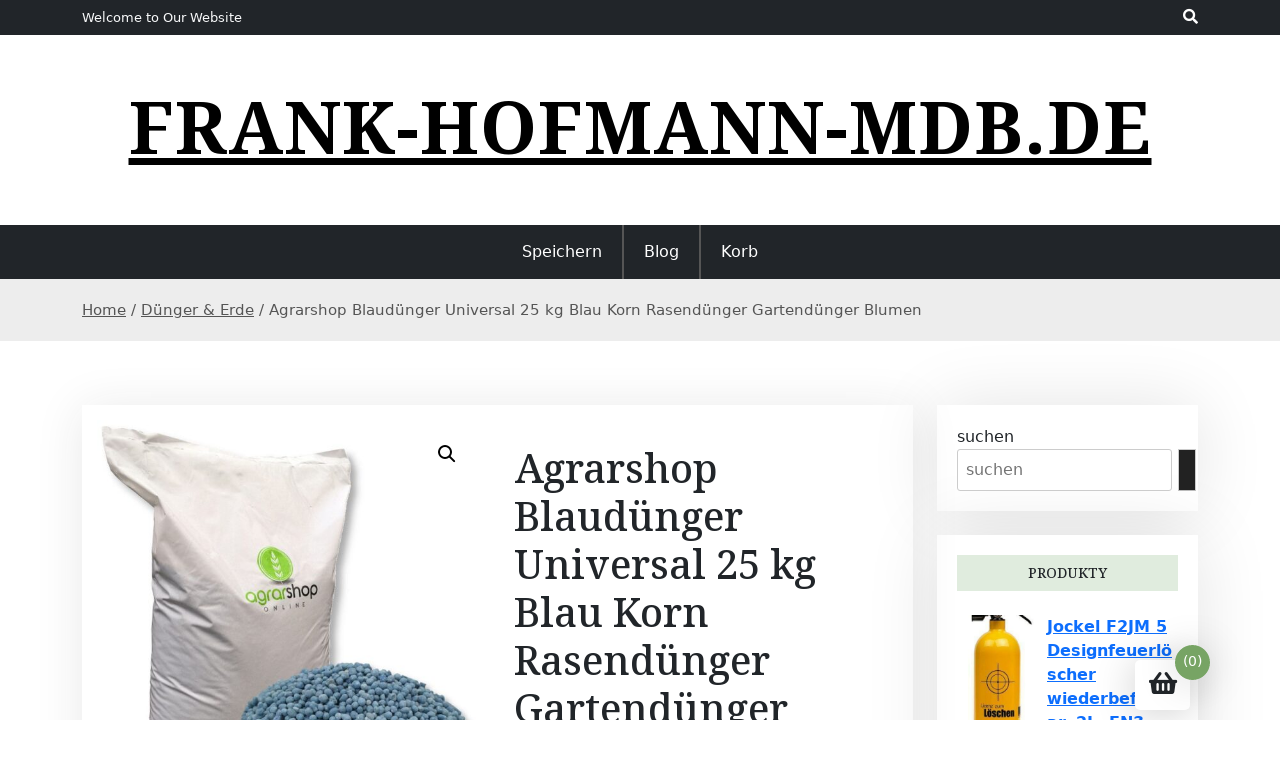

--- FILE ---
content_type: text/html; charset=UTF-8
request_url: https://frank-hofmann-mdb.de/produkt/agrarshop-blaudunger-universal-25-kg-blau-korn-rasendunger-gartendunger-blumen/
body_size: 15650
content:
<!doctype html>
<html lang="de">
<head>
	<meta charset="UTF-8">
	<meta name="viewport" content="width=device-width, initial-scale=1">
	<link rel="profile" href="https://gmpg.org/xfn/11">

	<title>Agrarshop Blaudünger Universal 25 kg Blau Korn Rasendünger Gartendünger Blumen &#8211; frank-hofmann-mdb.de</title>
<meta name='robots' content='max-image-preview:large' />
<link rel='dns-prefetch' href='//fonts.googleapis.com' />
<link rel="alternate" type="application/rss+xml" title="frank-hofmann-mdb.de &raquo; Feed" href="https://frank-hofmann-mdb.de/feed/" />
<link rel="alternate" type="application/rss+xml" title="frank-hofmann-mdb.de &raquo; Kommentar-Feed" href="https://frank-hofmann-mdb.de/comments/feed/" />
<link rel="alternate" title="oEmbed (JSON)" type="application/json+oembed" href="https://frank-hofmann-mdb.de/wp-json/oembed/1.0/embed?url=https%3A%2F%2Ffrank-hofmann-mdb.de%2Fprodukt%2Fagrarshop-blaudunger-universal-25-kg-blau-korn-rasendunger-gartendunger-blumen%2F" />
<link rel="alternate" title="oEmbed (XML)" type="text/xml+oembed" href="https://frank-hofmann-mdb.de/wp-json/oembed/1.0/embed?url=https%3A%2F%2Ffrank-hofmann-mdb.de%2Fprodukt%2Fagrarshop-blaudunger-universal-25-kg-blau-korn-rasendunger-gartendunger-blumen%2F&#038;format=xml" />
<style id='wp-img-auto-sizes-contain-inline-css'>
img:is([sizes=auto i],[sizes^="auto," i]){contain-intrinsic-size:3000px 1500px}
/*# sourceURL=wp-img-auto-sizes-contain-inline-css */
</style>
<style id='wp-emoji-styles-inline-css'>

	img.wp-smiley, img.emoji {
		display: inline !important;
		border: none !important;
		box-shadow: none !important;
		height: 1em !important;
		width: 1em !important;
		margin: 0 0.07em !important;
		vertical-align: -0.1em !important;
		background: none !important;
		padding: 0 !important;
	}
/*# sourceURL=wp-emoji-styles-inline-css */
</style>
<style id='wp-block-library-inline-css'>
:root{--wp-block-synced-color:#7a00df;--wp-block-synced-color--rgb:122,0,223;--wp-bound-block-color:var(--wp-block-synced-color);--wp-editor-canvas-background:#ddd;--wp-admin-theme-color:#007cba;--wp-admin-theme-color--rgb:0,124,186;--wp-admin-theme-color-darker-10:#006ba1;--wp-admin-theme-color-darker-10--rgb:0,107,160.5;--wp-admin-theme-color-darker-20:#005a87;--wp-admin-theme-color-darker-20--rgb:0,90,135;--wp-admin-border-width-focus:2px}@media (min-resolution:192dpi){:root{--wp-admin-border-width-focus:1.5px}}.wp-element-button{cursor:pointer}:root .has-very-light-gray-background-color{background-color:#eee}:root .has-very-dark-gray-background-color{background-color:#313131}:root .has-very-light-gray-color{color:#eee}:root .has-very-dark-gray-color{color:#313131}:root .has-vivid-green-cyan-to-vivid-cyan-blue-gradient-background{background:linear-gradient(135deg,#00d084,#0693e3)}:root .has-purple-crush-gradient-background{background:linear-gradient(135deg,#34e2e4,#4721fb 50%,#ab1dfe)}:root .has-hazy-dawn-gradient-background{background:linear-gradient(135deg,#faaca8,#dad0ec)}:root .has-subdued-olive-gradient-background{background:linear-gradient(135deg,#fafae1,#67a671)}:root .has-atomic-cream-gradient-background{background:linear-gradient(135deg,#fdd79a,#004a59)}:root .has-nightshade-gradient-background{background:linear-gradient(135deg,#330968,#31cdcf)}:root .has-midnight-gradient-background{background:linear-gradient(135deg,#020381,#2874fc)}:root{--wp--preset--font-size--normal:16px;--wp--preset--font-size--huge:42px}.has-regular-font-size{font-size:1em}.has-larger-font-size{font-size:2.625em}.has-normal-font-size{font-size:var(--wp--preset--font-size--normal)}.has-huge-font-size{font-size:var(--wp--preset--font-size--huge)}.has-text-align-center{text-align:center}.has-text-align-left{text-align:left}.has-text-align-right{text-align:right}.has-fit-text{white-space:nowrap!important}#end-resizable-editor-section{display:none}.aligncenter{clear:both}.items-justified-left{justify-content:flex-start}.items-justified-center{justify-content:center}.items-justified-right{justify-content:flex-end}.items-justified-space-between{justify-content:space-between}.screen-reader-text{border:0;clip-path:inset(50%);height:1px;margin:-1px;overflow:hidden;padding:0;position:absolute;width:1px;word-wrap:normal!important}.screen-reader-text:focus{background-color:#ddd;clip-path:none;color:#444;display:block;font-size:1em;height:auto;left:5px;line-height:normal;padding:15px 23px 14px;text-decoration:none;top:5px;width:auto;z-index:100000}html :where(.has-border-color){border-style:solid}html :where([style*=border-top-color]){border-top-style:solid}html :where([style*=border-right-color]){border-right-style:solid}html :where([style*=border-bottom-color]){border-bottom-style:solid}html :where([style*=border-left-color]){border-left-style:solid}html :where([style*=border-width]){border-style:solid}html :where([style*=border-top-width]){border-top-style:solid}html :where([style*=border-right-width]){border-right-style:solid}html :where([style*=border-bottom-width]){border-bottom-style:solid}html :where([style*=border-left-width]){border-left-style:solid}html :where(img[class*=wp-image-]){height:auto;max-width:100%}:where(figure){margin:0 0 1em}html :where(.is-position-sticky){--wp-admin--admin-bar--position-offset:var(--wp-admin--admin-bar--height,0px)}@media screen and (max-width:600px){html :where(.is-position-sticky){--wp-admin--admin-bar--position-offset:0px}}

/*# sourceURL=wp-block-library-inline-css */
</style><style id='wp-block-latest-posts-inline-css'>
.wp-block-latest-posts{box-sizing:border-box}.wp-block-latest-posts.alignleft{margin-right:2em}.wp-block-latest-posts.alignright{margin-left:2em}.wp-block-latest-posts.wp-block-latest-posts__list{list-style:none}.wp-block-latest-posts.wp-block-latest-posts__list li{clear:both;overflow-wrap:break-word}.wp-block-latest-posts.is-grid{display:flex;flex-wrap:wrap}.wp-block-latest-posts.is-grid li{margin:0 1.25em 1.25em 0;width:100%}@media (min-width:600px){.wp-block-latest-posts.columns-2 li{width:calc(50% - .625em)}.wp-block-latest-posts.columns-2 li:nth-child(2n){margin-right:0}.wp-block-latest-posts.columns-3 li{width:calc(33.33333% - .83333em)}.wp-block-latest-posts.columns-3 li:nth-child(3n){margin-right:0}.wp-block-latest-posts.columns-4 li{width:calc(25% - .9375em)}.wp-block-latest-posts.columns-4 li:nth-child(4n){margin-right:0}.wp-block-latest-posts.columns-5 li{width:calc(20% - 1em)}.wp-block-latest-posts.columns-5 li:nth-child(5n){margin-right:0}.wp-block-latest-posts.columns-6 li{width:calc(16.66667% - 1.04167em)}.wp-block-latest-posts.columns-6 li:nth-child(6n){margin-right:0}}:root :where(.wp-block-latest-posts.is-grid){padding:0}:root :where(.wp-block-latest-posts.wp-block-latest-posts__list){padding-left:0}.wp-block-latest-posts__post-author,.wp-block-latest-posts__post-date{display:block;font-size:.8125em}.wp-block-latest-posts__post-excerpt,.wp-block-latest-posts__post-full-content{margin-bottom:1em;margin-top:.5em}.wp-block-latest-posts__featured-image a{display:inline-block}.wp-block-latest-posts__featured-image img{height:auto;max-width:100%;width:auto}.wp-block-latest-posts__featured-image.alignleft{float:left;margin-right:1em}.wp-block-latest-posts__featured-image.alignright{float:right;margin-left:1em}.wp-block-latest-posts__featured-image.aligncenter{margin-bottom:1em;text-align:center}
/*# sourceURL=https://frank-hofmann-mdb.de/wp-includes/blocks/latest-posts/style.min.css */
</style>
<link rel='stylesheet' id='wc-blocks-vendors-style-css' href='https://frank-hofmann-mdb.de/wp-content/plugins/woocommerce/packages/woocommerce-blocks/build/wc-blocks-vendors-style.css?ver=7.2.2' media='all' />
<link rel='stylesheet' id='wc-blocks-style-css' href='https://frank-hofmann-mdb.de/wp-content/plugins/woocommerce/packages/woocommerce-blocks/build/wc-blocks-style.css?ver=7.2.2' media='all' />
<style id='global-styles-inline-css'>
:root{--wp--preset--aspect-ratio--square: 1;--wp--preset--aspect-ratio--4-3: 4/3;--wp--preset--aspect-ratio--3-4: 3/4;--wp--preset--aspect-ratio--3-2: 3/2;--wp--preset--aspect-ratio--2-3: 2/3;--wp--preset--aspect-ratio--16-9: 16/9;--wp--preset--aspect-ratio--9-16: 9/16;--wp--preset--color--black: #000000;--wp--preset--color--cyan-bluish-gray: #abb8c3;--wp--preset--color--white: #ffffff;--wp--preset--color--pale-pink: #f78da7;--wp--preset--color--vivid-red: #cf2e2e;--wp--preset--color--luminous-vivid-orange: #ff6900;--wp--preset--color--luminous-vivid-amber: #fcb900;--wp--preset--color--light-green-cyan: #7bdcb5;--wp--preset--color--vivid-green-cyan: #00d084;--wp--preset--color--pale-cyan-blue: #8ed1fc;--wp--preset--color--vivid-cyan-blue: #0693e3;--wp--preset--color--vivid-purple: #9b51e0;--wp--preset--gradient--vivid-cyan-blue-to-vivid-purple: linear-gradient(135deg,rgb(6,147,227) 0%,rgb(155,81,224) 100%);--wp--preset--gradient--light-green-cyan-to-vivid-green-cyan: linear-gradient(135deg,rgb(122,220,180) 0%,rgb(0,208,130) 100%);--wp--preset--gradient--luminous-vivid-amber-to-luminous-vivid-orange: linear-gradient(135deg,rgb(252,185,0) 0%,rgb(255,105,0) 100%);--wp--preset--gradient--luminous-vivid-orange-to-vivid-red: linear-gradient(135deg,rgb(255,105,0) 0%,rgb(207,46,46) 100%);--wp--preset--gradient--very-light-gray-to-cyan-bluish-gray: linear-gradient(135deg,rgb(238,238,238) 0%,rgb(169,184,195) 100%);--wp--preset--gradient--cool-to-warm-spectrum: linear-gradient(135deg,rgb(74,234,220) 0%,rgb(151,120,209) 20%,rgb(207,42,186) 40%,rgb(238,44,130) 60%,rgb(251,105,98) 80%,rgb(254,248,76) 100%);--wp--preset--gradient--blush-light-purple: linear-gradient(135deg,rgb(255,206,236) 0%,rgb(152,150,240) 100%);--wp--preset--gradient--blush-bordeaux: linear-gradient(135deg,rgb(254,205,165) 0%,rgb(254,45,45) 50%,rgb(107,0,62) 100%);--wp--preset--gradient--luminous-dusk: linear-gradient(135deg,rgb(255,203,112) 0%,rgb(199,81,192) 50%,rgb(65,88,208) 100%);--wp--preset--gradient--pale-ocean: linear-gradient(135deg,rgb(255,245,203) 0%,rgb(182,227,212) 50%,rgb(51,167,181) 100%);--wp--preset--gradient--electric-grass: linear-gradient(135deg,rgb(202,248,128) 0%,rgb(113,206,126) 100%);--wp--preset--gradient--midnight: linear-gradient(135deg,rgb(2,3,129) 0%,rgb(40,116,252) 100%);--wp--preset--font-size--small: 13px;--wp--preset--font-size--medium: 20px;--wp--preset--font-size--large: 36px;--wp--preset--font-size--x-large: 42px;--wp--preset--spacing--20: 0.44rem;--wp--preset--spacing--30: 0.67rem;--wp--preset--spacing--40: 1rem;--wp--preset--spacing--50: 1.5rem;--wp--preset--spacing--60: 2.25rem;--wp--preset--spacing--70: 3.38rem;--wp--preset--spacing--80: 5.06rem;--wp--preset--shadow--natural: 6px 6px 9px rgba(0, 0, 0, 0.2);--wp--preset--shadow--deep: 12px 12px 50px rgba(0, 0, 0, 0.4);--wp--preset--shadow--sharp: 6px 6px 0px rgba(0, 0, 0, 0.2);--wp--preset--shadow--outlined: 6px 6px 0px -3px rgb(255, 255, 255), 6px 6px rgb(0, 0, 0);--wp--preset--shadow--crisp: 6px 6px 0px rgb(0, 0, 0);}:where(.is-layout-flex){gap: 0.5em;}:where(.is-layout-grid){gap: 0.5em;}body .is-layout-flex{display: flex;}.is-layout-flex{flex-wrap: wrap;align-items: center;}.is-layout-flex > :is(*, div){margin: 0;}body .is-layout-grid{display: grid;}.is-layout-grid > :is(*, div){margin: 0;}:where(.wp-block-columns.is-layout-flex){gap: 2em;}:where(.wp-block-columns.is-layout-grid){gap: 2em;}:where(.wp-block-post-template.is-layout-flex){gap: 1.25em;}:where(.wp-block-post-template.is-layout-grid){gap: 1.25em;}.has-black-color{color: var(--wp--preset--color--black) !important;}.has-cyan-bluish-gray-color{color: var(--wp--preset--color--cyan-bluish-gray) !important;}.has-white-color{color: var(--wp--preset--color--white) !important;}.has-pale-pink-color{color: var(--wp--preset--color--pale-pink) !important;}.has-vivid-red-color{color: var(--wp--preset--color--vivid-red) !important;}.has-luminous-vivid-orange-color{color: var(--wp--preset--color--luminous-vivid-orange) !important;}.has-luminous-vivid-amber-color{color: var(--wp--preset--color--luminous-vivid-amber) !important;}.has-light-green-cyan-color{color: var(--wp--preset--color--light-green-cyan) !important;}.has-vivid-green-cyan-color{color: var(--wp--preset--color--vivid-green-cyan) !important;}.has-pale-cyan-blue-color{color: var(--wp--preset--color--pale-cyan-blue) !important;}.has-vivid-cyan-blue-color{color: var(--wp--preset--color--vivid-cyan-blue) !important;}.has-vivid-purple-color{color: var(--wp--preset--color--vivid-purple) !important;}.has-black-background-color{background-color: var(--wp--preset--color--black) !important;}.has-cyan-bluish-gray-background-color{background-color: var(--wp--preset--color--cyan-bluish-gray) !important;}.has-white-background-color{background-color: var(--wp--preset--color--white) !important;}.has-pale-pink-background-color{background-color: var(--wp--preset--color--pale-pink) !important;}.has-vivid-red-background-color{background-color: var(--wp--preset--color--vivid-red) !important;}.has-luminous-vivid-orange-background-color{background-color: var(--wp--preset--color--luminous-vivid-orange) !important;}.has-luminous-vivid-amber-background-color{background-color: var(--wp--preset--color--luminous-vivid-amber) !important;}.has-light-green-cyan-background-color{background-color: var(--wp--preset--color--light-green-cyan) !important;}.has-vivid-green-cyan-background-color{background-color: var(--wp--preset--color--vivid-green-cyan) !important;}.has-pale-cyan-blue-background-color{background-color: var(--wp--preset--color--pale-cyan-blue) !important;}.has-vivid-cyan-blue-background-color{background-color: var(--wp--preset--color--vivid-cyan-blue) !important;}.has-vivid-purple-background-color{background-color: var(--wp--preset--color--vivid-purple) !important;}.has-black-border-color{border-color: var(--wp--preset--color--black) !important;}.has-cyan-bluish-gray-border-color{border-color: var(--wp--preset--color--cyan-bluish-gray) !important;}.has-white-border-color{border-color: var(--wp--preset--color--white) !important;}.has-pale-pink-border-color{border-color: var(--wp--preset--color--pale-pink) !important;}.has-vivid-red-border-color{border-color: var(--wp--preset--color--vivid-red) !important;}.has-luminous-vivid-orange-border-color{border-color: var(--wp--preset--color--luminous-vivid-orange) !important;}.has-luminous-vivid-amber-border-color{border-color: var(--wp--preset--color--luminous-vivid-amber) !important;}.has-light-green-cyan-border-color{border-color: var(--wp--preset--color--light-green-cyan) !important;}.has-vivid-green-cyan-border-color{border-color: var(--wp--preset--color--vivid-green-cyan) !important;}.has-pale-cyan-blue-border-color{border-color: var(--wp--preset--color--pale-cyan-blue) !important;}.has-vivid-cyan-blue-border-color{border-color: var(--wp--preset--color--vivid-cyan-blue) !important;}.has-vivid-purple-border-color{border-color: var(--wp--preset--color--vivid-purple) !important;}.has-vivid-cyan-blue-to-vivid-purple-gradient-background{background: var(--wp--preset--gradient--vivid-cyan-blue-to-vivid-purple) !important;}.has-light-green-cyan-to-vivid-green-cyan-gradient-background{background: var(--wp--preset--gradient--light-green-cyan-to-vivid-green-cyan) !important;}.has-luminous-vivid-amber-to-luminous-vivid-orange-gradient-background{background: var(--wp--preset--gradient--luminous-vivid-amber-to-luminous-vivid-orange) !important;}.has-luminous-vivid-orange-to-vivid-red-gradient-background{background: var(--wp--preset--gradient--luminous-vivid-orange-to-vivid-red) !important;}.has-very-light-gray-to-cyan-bluish-gray-gradient-background{background: var(--wp--preset--gradient--very-light-gray-to-cyan-bluish-gray) !important;}.has-cool-to-warm-spectrum-gradient-background{background: var(--wp--preset--gradient--cool-to-warm-spectrum) !important;}.has-blush-light-purple-gradient-background{background: var(--wp--preset--gradient--blush-light-purple) !important;}.has-blush-bordeaux-gradient-background{background: var(--wp--preset--gradient--blush-bordeaux) !important;}.has-luminous-dusk-gradient-background{background: var(--wp--preset--gradient--luminous-dusk) !important;}.has-pale-ocean-gradient-background{background: var(--wp--preset--gradient--pale-ocean) !important;}.has-electric-grass-gradient-background{background: var(--wp--preset--gradient--electric-grass) !important;}.has-midnight-gradient-background{background: var(--wp--preset--gradient--midnight) !important;}.has-small-font-size{font-size: var(--wp--preset--font-size--small) !important;}.has-medium-font-size{font-size: var(--wp--preset--font-size--medium) !important;}.has-large-font-size{font-size: var(--wp--preset--font-size--large) !important;}.has-x-large-font-size{font-size: var(--wp--preset--font-size--x-large) !important;}
/*# sourceURL=global-styles-inline-css */
</style>

<style id='classic-theme-styles-inline-css'>
/*! This file is auto-generated */
.wp-block-button__link{color:#fff;background-color:#32373c;border-radius:9999px;box-shadow:none;text-decoration:none;padding:calc(.667em + 2px) calc(1.333em + 2px);font-size:1.125em}.wp-block-file__button{background:#32373c;color:#fff;text-decoration:none}
/*# sourceURL=/wp-includes/css/classic-themes.min.css */
</style>
<link rel='stylesheet' id='beshop-gb-block-css' href='https://frank-hofmann-mdb.de/wp-content/themes/beshop/assets/css/admin-block.css?ver=1.0' media='all' />
<link rel='stylesheet' id='photoswipe-css' href='https://frank-hofmann-mdb.de/wp-content/plugins/woocommerce/assets/css/photoswipe/photoswipe.min.css?ver=6.4.1' media='all' />
<link rel='stylesheet' id='photoswipe-default-skin-css' href='https://frank-hofmann-mdb.de/wp-content/plugins/woocommerce/assets/css/photoswipe/default-skin/default-skin.min.css?ver=6.4.1' media='all' />
<link rel='stylesheet' id='woocommerce-layout-css' href='https://frank-hofmann-mdb.de/wp-content/plugins/woocommerce/assets/css/woocommerce-layout.css?ver=6.4.1' media='all' />
<link rel='stylesheet' id='woocommerce-smallscreen-css' href='https://frank-hofmann-mdb.de/wp-content/plugins/woocommerce/assets/css/woocommerce-smallscreen.css?ver=6.4.1' media='only screen and (max-width: 768px)' />
<link rel='stylesheet' id='woocommerce-general-css' href='https://frank-hofmann-mdb.de/wp-content/plugins/woocommerce/assets/css/woocommerce.css?ver=6.4.1' media='all' />
<style id='woocommerce-inline-inline-css'>
.woocommerce form .form-row .required { visibility: visible; }
/*# sourceURL=woocommerce-inline-inline-css */
</style>
<link rel='stylesheet' id='beshop-google-font-css' href='https://fonts.googleapis.com/css?family=Montserrat%3A300%2C400%2C500%2C600%2C700%2C800%7CNoto+Serif%3A300%2C400%2C500%2C600%2C700%2C800&#038;subset=latin%2Clatin-ext' media='all' />
<link rel='stylesheet' id='beshop-default-css' href='https://frank-hofmann-mdb.de/wp-content/themes/beshop/assets/css/default.css?ver=1.1.4' media='all' />
<link rel='stylesheet' id='bootstrap-css' href='https://frank-hofmann-mdb.de/wp-content/themes/beshop/assets/css/bootstrap.min.css?ver=5.2.0' media='all' />
<link rel='stylesheet' id='font-awesome-five-all-css' href='https://frank-hofmann-mdb.de/wp-content/themes/beshop/assets/css/all.css?ver=5.14.0' media='all' />
<link rel='stylesheet' id='beshop-block-style-css' href='https://frank-hofmann-mdb.de/wp-content/themes/beshop/assets/css/block.css?ver=1.0' media='all' />
<link rel='stylesheet' id='beshop-main-css' href='https://frank-hofmann-mdb.de/wp-content/themes/beshop/assets/css/beshop-main.css?ver=1.1.4' media='all' />
<style id='beshop-main-inline-css'>
h1.site-title a,p.site-description{color:#000000;}p.site-description:before{display:none !important;}.main-navigation ul{justify-content:center;}
.woocommerce .page-title,.woocommerce .term-description{text-align:center !important;}
/*# sourceURL=beshop-main-inline-css */
</style>
<link rel='stylesheet' id='beshop-style-css' href='https://frank-hofmann-mdb.de/wp-content/themes/beshop/style.css?ver=1.1.4' media='all' />
<link rel='stylesheet' id='beshop-woocommerce-style-css' href='https://frank-hofmann-mdb.de/wp-content/themes/beshop/assets/css/beshop-woocommerce.css?ver=1.1.4' media='all' />
<script src="https://frank-hofmann-mdb.de/wp-includes/js/jquery/jquery.min.js?ver=3.7.1" id="jquery-core-js"></script>
<script src="https://frank-hofmann-mdb.de/wp-includes/js/jquery/jquery-migrate.min.js?ver=3.4.1" id="jquery-migrate-js"></script>
<script src="https://frank-hofmann-mdb.de/wp-content/themes/beshop/assets/js/number.js?ver=1.1.4" id="beshop-number-js"></script>
<link rel="https://api.w.org/" href="https://frank-hofmann-mdb.de/wp-json/" /><link rel="alternate" title="JSON" type="application/json" href="https://frank-hofmann-mdb.de/wp-json/wp/v2/product/4251" /><link rel="EditURI" type="application/rsd+xml" title="RSD" href="https://frank-hofmann-mdb.de/xmlrpc.php?rsd" />
<meta name="generator" content="WordPress 6.9" />
<meta name="generator" content="WooCommerce 6.4.1" />
<link rel="canonical" href="https://frank-hofmann-mdb.de/produkt/agrarshop-blaudunger-universal-25-kg-blau-korn-rasendunger-gartendunger-blumen/" />
<link rel='shortlink' href='https://frank-hofmann-mdb.de/?p=4251' />
	<noscript><style>.woocommerce-product-gallery{ opacity: 1 !important; }</style></noscript>
			<style id="wp-custom-css">
			.woocommerce ul.products li.product a img {
    height: 220px;
    object-fit: contain;
}

.woocommerce ul.products li.product .woocommerce-loop-product__title {
    height: 120px;
    overflow: hidden;
}
		</style>
		</head>

<body class="wp-singular product-template-default single single-product postid-4251 wp-theme-beshop theme-beshop woocommerce woocommerce-page woocommerce-no-js">
<div id="page" class="site">
	<a class="skip-link screen-reader-text" href="#primary">Skip to content</a>
		<header id="masthead" class="beshop-header site-header">
			
<div class="beshop-tophead bg-dark text-light pt-2 pb-2">
	<div class="container">
		<div class="row">
							<div class="col-lg-auto">
					<span class="bhtop-text pt-2">Welcome to Our Website</span>
				</div>
										<div class="col-lg-auto ms-auto">
					<div class="topmenu-serch bsearch-popup">
																									<div class="besearch-icon">
								<a href="#" id="besearch"><i class="fas fa-search"></i></a>
							</div>
											</div>
				</div>
			
		</div>
	</div>
</div>

	<div id="bspopup" class="off">
		<div id="bessearch" class="open">
			<button data-widget="remove" id="removeClass" class="close" type="button">×</button>
			<form role="search" method="get" class="search-form" action="https://frank-hofmann-mdb.de/">
				<label>
					<span class="screen-reader-text">Suche nach:</span>
					<input type="search" class="search-field" placeholder="Suchen …" value="" name="s" />
				</label>
				<input type="submit" class="search-submit" value="Suchen" />
			</form>			<small class="beshop-cradit">Beshop Theme By <a target="_blank" title="Beshop Theme" href="https://wpthemespace.com/product/beshop/">Wp Theme Space</a></small>
		</div>
	</div>
 
		<div class="site-branding text-center">
					<div class="headerlogo-text text-center">
				<div class="container pb-5 pt-5">
														<h1 class="site-title"><a href="https://frank-hofmann-mdb.de/" rel="home">frank-hofmann-mdb.de</a></h1>
						
					
				</div>
	</div>


			
		</div><!-- .site-branding -->	


		<div class="beshop-main-nav bg-dark text-white menulogo-center">
			<div class="container">
				<div class="logo-hide">
									<div class="beshop-main-menu flex-grow-1">
						<nav id="site-navigation" class="main-navigation">
							<button class="menu-toggle" aria-controls="primary-menu" aria-expanded="false"><span class="mshow">Menu</span><span class="mhide">Close Menu</span></button>
							<div class="menu-sdfsdfs-container"><ul id="primary-menu" class="beshop-main-menu-container"><li id="menu-item-8014" class="menu-item menu-item-type-post_type menu-item-object-page menu-item-home current_page_parent menu-item-8014"><a href="https://frank-hofmann-mdb.de/">Speichern</a></li>
<li id="menu-item-8015" class="menu-item menu-item-type-post_type menu-item-object-page menu-item-8015"><a href="https://frank-hofmann-mdb.de/blog/">Blog</a></li>
<li id="menu-item-8016" class="menu-item menu-item-type-post_type menu-item-object-page menu-item-8016"><a href="https://frank-hofmann-mdb.de/korb/">Korb</a></li>
</ul></div>						</nav><!-- #site-navigation -->
					</div>
									</div>
							</div>
		</div>		

	</header><!-- #masthead -->
	<div class="beshop-wbreadcrump text-left">
	<div class="container">
		<nav class="woocommerce-breadcrumb"><a href="https://frank-hofmann-mdb.de">Home</a>&nbsp;&#47;&nbsp;<a href="https://frank-hofmann-mdb.de/kategoria-produktu/dunger-erde/">Dünger &amp; Erde</a>&nbsp;&#47;&nbsp;Agrarshop Blaudünger Universal 25 kg Blau Korn Rasendünger Gartendünger Blumen</nav>	</div>
</div>
	<div class="container mt-3 mb-5 pt-5 pb-3">
		<div class="row">
			 
			<div class="col-lg-9">
				<div id="primary" class="content-area">
				<main id="main" class="site-main bstyle1">

					<div class="woocommerce-notices-wrapper"></div><div id="product-4251" class="product type-product post-4251 status-publish first instock product_cat-dunger-erde product_tag-holzlasur-streichen product_tag-holztur-streichen product_tag-lack-fur-beton product_tag-lasur-wasserbasis product_tag-schimmel-wand-entfernen has-post-thumbnail product-type-external">

	<div class="woocommerce-product-gallery woocommerce-product-gallery--with-images woocommerce-product-gallery--columns-4 images" data-columns="4" style="opacity: 0; transition: opacity .25s ease-in-out;">
	<figure class="woocommerce-product-gallery__wrapper">
		<div data-thumb="https://frank-hofmann-mdb.de/wp-content/uploads/2023/04/450667857-100x100.jpg" data-thumb-alt="" class="woocommerce-product-gallery__image"><a href="https://frank-hofmann-mdb.de/wp-content/uploads/2023/04/450667857.jpg"><img width="600" height="600" src="https://frank-hofmann-mdb.de/wp-content/uploads/2023/04/450667857-600x600.jpg" class="wp-post-image" alt="" title="450667857" data-caption="" data-src="https://frank-hofmann-mdb.de/wp-content/uploads/2023/04/450667857.jpg" data-large_image="https://frank-hofmann-mdb.de/wp-content/uploads/2023/04/450667857.jpg" data-large_image_width="1000" data-large_image_height="1000" decoding="async" fetchpriority="high" srcset="https://frank-hofmann-mdb.de/wp-content/uploads/2023/04/450667857-600x600.jpg 600w, https://frank-hofmann-mdb.de/wp-content/uploads/2023/04/450667857-300x300.jpg 300w, https://frank-hofmann-mdb.de/wp-content/uploads/2023/04/450667857-100x100.jpg 100w, https://frank-hofmann-mdb.de/wp-content/uploads/2023/04/450667857-150x150.jpg 150w, https://frank-hofmann-mdb.de/wp-content/uploads/2023/04/450667857-768x768.jpg 768w, https://frank-hofmann-mdb.de/wp-content/uploads/2023/04/450667857.jpg 1000w" sizes="(max-width: 600px) 100vw, 600px" /></a></div>	</figure>
</div>

	<div class="summary entry-summary">
		<h1 class="product_title entry-title">Agrarshop Blaudünger Universal 25 kg Blau Korn Rasendünger Gartendünger Blumen</h1><p class="price"><span class="woocommerce-Price-amount amount"><bdi><span class="woocommerce-Price-currencySymbol">&euro;</span>35,95</bdi></span></p>

<form class="cart" action="https://frank-hofmann-mdb.de/2156" method="get">
	
	<button type="submit" class="single_add_to_cart_button button alt">Überprüfen</button>

	
	</form>

<div class="product_meta">

	
	
		<span class="sku_wrapper">SKU: <span class="sku">8ac788aab086</span></span>

	
	<span class="posted_in">Category: <a href="https://frank-hofmann-mdb.de/kategoria-produktu/dunger-erde/" rel="tag">Dünger &amp; Erde</a></span>
	<span class="tagged_as">Tags: <a href="https://frank-hofmann-mdb.de/tag-produktu/holzlasur-streichen/" rel="tag">holzlasur streichen</a>, <a href="https://frank-hofmann-mdb.de/tag-produktu/holztur-streichen/" rel="tag">holztür streichen</a>, <a href="https://frank-hofmann-mdb.de/tag-produktu/lack-fur-beton/" rel="tag">lack für beton</a>, <a href="https://frank-hofmann-mdb.de/tag-produktu/lasur-wasserbasis/" rel="tag">lasur wasserbasis</a>, <a href="https://frank-hofmann-mdb.de/tag-produktu/schimmel-wand-entfernen/" rel="tag">schimmel wand entfernen</a></span>
	
</div>
	</div>

	
	<div class="woocommerce-tabs wc-tabs-wrapper">
		<ul class="tabs wc-tabs" role="tablist">
							<li class="description_tab" id="tab-title-description" role="tab" aria-controls="tab-description">
					<a href="#tab-description">
						Description					</a>
				</li>
					</ul>
					<div class="woocommerce-Tabs-panel woocommerce-Tabs-panel--description panel entry-content wc-tab" id="tab-description" role="tabpanel" aria-labelledby="tab-title-description">
				
	<h2>Description</h2>

<p>Kurzbeschreibung</p>
<p>Agrarshop Blaudünger Universal versorgt Ihre Pflanzen mit den Hauptnährstoffen Stickstoff, Phosphat und Kalium und mit zusätzlichem Schwefel. Durch den mineralischen Stickstoffanteil erhalten Sie ein schnelles Wachstum. Verbessern Sie die Wurzelbildung durch das enthaltene Phoshat und stärken Sie Ihre Pflanzen durch das Kalium.</p>
<p>Artikelbeschreibung anzeigen </p>
<p>Ihr Browser unterstützt keine IFrames. </p>
<div class="iInternalLink iEncoded" data-hd="aHR0cHM6Ly93d3cuaG9vZC5kZS9hcnRpa2VsYmVzY2hyZWlidW5nLmh0bT9hdWN0aW9uSUQ9NjYyMzc1ODk=">Sie können die Artikelbeschreibung aber durch klick auf diesen Link aufrufen.</a></p>
<p>Artikel Nr.:<br />
0066237589</p>
<p>Melden  |<br />
Ähnlichen Artikel verkaufen</p>
<p>bad sandfarben, silikon von wand entfernen, plm 1800, bad streichen ideen, parkside staubsauger, osb als dampfbremse, englische farben, bad company, kärcher wv 2 plus, türe einstellen, frontblende geschirrspüler siemens, rost sichtschutzwand, öffnungszeiten bauhaus reutlingen, wago 221</p>
<p>yyyyy</p>
			</div>
		
			</div>


	<section class="related products">

					<h2>Related products</h2>
				
		<ul class="products columns-4">

			
					<li class="product type-product post-805 status-publish first instock product_cat-wasserkocher product_tag-holzlasur-streichen product_tag-holzol-fur-ausen product_tag-lasur-streichen product_tag-rosa-wirkung product-type-external">
	<div class="beshop-poroduct style1"><a href="https://frank-hofmann-mdb.de/produkt/wasserkocher-classic-17-l/" class="woocommerce-LoopProduct-link woocommerce-loop-product__link"><img width="300" height="300" src="https://frank-hofmann-mdb.de/wp-content/uploads/woocommerce-placeholder-300x300.png" class="woocommerce-placeholder wp-post-image" alt="Placeholder" decoding="async" srcset="https://frank-hofmann-mdb.de/wp-content/uploads/woocommerce-placeholder-300x300.png 300w, https://frank-hofmann-mdb.de/wp-content/uploads/woocommerce-placeholder-100x100.png 100w, https://frank-hofmann-mdb.de/wp-content/uploads/woocommerce-placeholder-600x600.png 600w, https://frank-hofmann-mdb.de/wp-content/uploads/woocommerce-placeholder-1024x1024.png 1024w, https://frank-hofmann-mdb.de/wp-content/uploads/woocommerce-placeholder-150x150.png 150w, https://frank-hofmann-mdb.de/wp-content/uploads/woocommerce-placeholder-768x768.png 768w, https://frank-hofmann-mdb.de/wp-content/uploads/woocommerce-placeholder.png 1200w" sizes="(max-width: 300px) 100vw, 300px" /><h2 class="woocommerce-loop-product__title">Wasserkocher Classic 1,7 l</h2>
	<span class="price"><span class="woocommerce-Price-amount amount"><bdi><span class="woocommerce-Price-currencySymbol">&euro;</span>205,69</bdi></span></span>
</a><a href="https://frank-hofmann-mdb.de/403" data-quantity="1" class="button product_type_external" data-product_id="805" data-product_sku="2d9e15b9f6df" aria-label="Überprüfen" rel="nofollow">Überprüfen</a></div"></li>

			
					<li class="product type-product post-1351 status-publish instock product_cat-bez-kategorii product_tag-holz-arbeitsplatte-wasserfest-versiegeln product_tag-holzlasur-streichen product_tag-wandfarbe-orange-pastel product_tag-was-ist-patina product_tag-wofur-steht-die-farbe-rosa has-post-thumbnail product-type-external">
	<div class="beshop-poroduct style1"><a href="https://frank-hofmann-mdb.de/produkt/ruffwear-hundeschuhe-polar-trex-2er-set-gratis-versand/" class="woocommerce-LoopProduct-link woocommerce-loop-product__link"><img width="300" height="300" src="https://frank-hofmann-mdb.de/wp-content/uploads/2023/04/530993068-300x300.jpg" class="attachment-woocommerce_thumbnail size-woocommerce_thumbnail" alt="" decoding="async" srcset="https://frank-hofmann-mdb.de/wp-content/uploads/2023/04/530993068-300x300.jpg 300w, https://frank-hofmann-mdb.de/wp-content/uploads/2023/04/530993068-100x100.jpg 100w, https://frank-hofmann-mdb.de/wp-content/uploads/2023/04/530993068-600x600.jpg 600w, https://frank-hofmann-mdb.de/wp-content/uploads/2023/04/530993068-1024x1024.jpg 1024w, https://frank-hofmann-mdb.de/wp-content/uploads/2023/04/530993068-150x150.jpg 150w, https://frank-hofmann-mdb.de/wp-content/uploads/2023/04/530993068-768x768.jpg 768w, https://frank-hofmann-mdb.de/wp-content/uploads/2023/04/530993068-1536x1536.jpg 1536w, https://frank-hofmann-mdb.de/wp-content/uploads/2023/04/530993068.jpg 1800w" sizes="(max-width: 300px) 100vw, 300px" /><h2 class="woocommerce-loop-product__title">Ruffwear Hundeschuhe Polar Trex™ 2er Set * gratis Versand*</h2>
	<span class="price"><span class="woocommerce-Price-amount amount"><bdi><span class="woocommerce-Price-currencySymbol">&euro;</span>78,99</bdi></span></span>
</a><a href="https://frank-hofmann-mdb.de/681" data-quantity="1" class="button product_type_external" data-product_id="1351" data-product_sku="5fea46bf61e2" aria-label="Überprüfen" rel="nofollow">Überprüfen</a></div"></li>

			
					<li class="product type-product post-1755 status-publish instock product_cat-bez-kategorii product_tag-holz-anschleifen-vor-lackieren product_tag-holz-lack-entfernen product_tag-holzlasur-streichen product_tag-metalllack product_tag-olen-holz product_tag-welche-farbe-fur-keller product-type-external">
	<div class="beshop-poroduct style1"><a href="https://frank-hofmann-mdb.de/produkt/windgetriebener-edelstahl-dachventilator/" class="woocommerce-LoopProduct-link woocommerce-loop-product__link"><img width="300" height="300" src="https://frank-hofmann-mdb.de/wp-content/uploads/woocommerce-placeholder-300x300.png" class="woocommerce-placeholder wp-post-image" alt="Placeholder" decoding="async" loading="lazy" srcset="https://frank-hofmann-mdb.de/wp-content/uploads/woocommerce-placeholder-300x300.png 300w, https://frank-hofmann-mdb.de/wp-content/uploads/woocommerce-placeholder-100x100.png 100w, https://frank-hofmann-mdb.de/wp-content/uploads/woocommerce-placeholder-600x600.png 600w, https://frank-hofmann-mdb.de/wp-content/uploads/woocommerce-placeholder-1024x1024.png 1024w, https://frank-hofmann-mdb.de/wp-content/uploads/woocommerce-placeholder-150x150.png 150w, https://frank-hofmann-mdb.de/wp-content/uploads/woocommerce-placeholder-768x768.png 768w, https://frank-hofmann-mdb.de/wp-content/uploads/woocommerce-placeholder.png 1200w" sizes="auto, (max-width: 300px) 100vw, 300px" /><h2 class="woocommerce-loop-product__title">Windgetriebener Edelstahl Dachventilator</h2>
	<span class="price"><span class="woocommerce-Price-amount amount"><bdi><span class="woocommerce-Price-currencySymbol">&euro;</span>103,10</bdi></span></span>
</a><a href="https://frank-hofmann-mdb.de/884" data-quantity="1" class="button product_type_external" data-product_id="1755" data-product_sku="f5ef619d6a10" aria-label="Überprüfen" rel="nofollow">Überprüfen</a></div"></li>

			
					<li class="product type-product post-1794 status-publish last instock product_cat-klammern product_tag-holzlasur-streichen product_tag-holzol-lebensmittelecht product_tag-pullex-color product_tag-rigips-farbe has-post-thumbnail product-type-external">
	<div class="beshop-poroduct style1"><a href="https://frank-hofmann-mdb.de/produkt/karton-klammern-32-15mm-fur-kartonverschlusshefter-bostitch-ms-ds-3219-e-prebena/" class="woocommerce-LoopProduct-link woocommerce-loop-product__link"><img width="300" height="300" src="https://frank-hofmann-mdb.de/wp-content/uploads/2023/04/426418916-300x300.jpg" class="attachment-woocommerce_thumbnail size-woocommerce_thumbnail" alt="" decoding="async" loading="lazy" srcset="https://frank-hofmann-mdb.de/wp-content/uploads/2023/04/426418916-300x300.jpg 300w, https://frank-hofmann-mdb.de/wp-content/uploads/2023/04/426418916-100x100.jpg 100w, https://frank-hofmann-mdb.de/wp-content/uploads/2023/04/426418916-150x150.jpg 150w" sizes="auto, (max-width: 300px) 100vw, 300px" /><h2 class="woocommerce-loop-product__title">Karton Klammern 32/15mm für Kartonverschlusshefter Bostitch MS DS 3219-E Prebena</h2>
	<span class="price"><span class="woocommerce-Price-amount amount"><bdi><span class="woocommerce-Price-currencySymbol">&euro;</span>56,00</bdi></span></span>
</a><a href="https://frank-hofmann-mdb.de/904" data-quantity="1" class="button product_type_external" data-product_id="1794" data-product_sku="f2ff991d7f77" aria-label="Überprüfen" rel="nofollow">Überprüfen</a></div"></li>

			
		</ul>

	</section>
	</div>


				</main><!-- #main -->
				</div><!-- #primary -->
			</div><!-- #primary -->
							<div class="col-lg-3">
					<aside id="secondary" class="widget-area shop-sidebar">
						<section id="block-9" class="widget widget_block"><div data-block-name="woocommerce/product-search" data-label="suchen" data-placeholder="suchen" data-form-id="wc-block-product-search-0" class="wc-block-product-search wp-block-woocommerce-product-search"><form role="search" method="get" action="https://frank-hofmann-mdb.de/"><label for="wc-block-search__input-1" class="wc-block-product-search__label">suchen</label>
			<div class="wc-block-product-search__fields">
				<input type="search" id="wc-block-search__input-1" class="wc-block-product-search__field" placeholder="suchen" name="s" /><button type="submit" class="wc-block-product-search__button" aria-label="Search">
				<svg aria-hidden="true" role="img" focusable="false" class="dashicon dashicons-arrow-right-alt2" xmlns="http://www.w3.org/2000/svg" width="20" height="20" viewBox="0 0 20 20">
					<path d="M6 15l5-5-5-5 1-2 7 7-7 7z" />
				</svg>
			</button>
				<input type="hidden" name="post_type" value="product" />
			</div>
		</form></div></section><section id="woocommerce_products-3" class="widget woocommerce widget_products"><h2 class="widget-title">Produkty</h2><ul class="product_list_widget"><li>
	
	<a href="https://frank-hofmann-mdb.de/produkt/jockel-f2jm-5-designfeuerloscher-wiederbefullbar-2l-en3-5/">
		<img width="227" height="300" src="https://frank-hofmann-mdb.de/wp-content/uploads/2023/04/451081524-227x300.jpg" class="attachment-woocommerce_thumbnail size-woocommerce_thumbnail" alt="" decoding="async" loading="lazy" />		<span class="product-title">Jockel F2JM 5 Designfeuerlöscher wiederbefüllbar, 2L, EN3</span>
	</a>

				
	<span class="woocommerce-Price-amount amount"><bdi><span class="woocommerce-Price-currencySymbol">&euro;</span>109,99</bdi></span>
	</li>
<li>
	
	<a href="https://frank-hofmann-mdb.de/produkt/winkhaus-schere-sk-20-13/">
		<img width="300" height="300" src="https://frank-hofmann-mdb.de/wp-content/uploads/2023/04/488967601-300x300.jpg" class="attachment-woocommerce_thumbnail size-woocommerce_thumbnail" alt="" decoding="async" loading="lazy" srcset="https://frank-hofmann-mdb.de/wp-content/uploads/2023/04/488967601-300x300.jpg 300w, https://frank-hofmann-mdb.de/wp-content/uploads/2023/04/488967601-100x100.jpg 100w, https://frank-hofmann-mdb.de/wp-content/uploads/2023/04/488967601-150x150.jpg 150w" sizes="auto, (max-width: 300px) 100vw, 300px" />		<span class="product-title">Winkhaus Schere Sk 20-13</span>
	</a>

				
	<span class="woocommerce-Price-amount amount"><bdi><span class="woocommerce-Price-currencySymbol">&euro;</span>9,61</bdi></span>
	</li>
<li>
	
	<a href="https://frank-hofmann-mdb.de/produkt/60-cm-vogelkafig-vogelbauer-wellensittich-kanarien-voliere-vogelhaus-iza-2-ohne/">
		<img width="300" height="300" src="https://frank-hofmann-mdb.de/wp-content/uploads/2023/04/94044379-300x300.jpg" class="attachment-woocommerce_thumbnail size-woocommerce_thumbnail" alt="" decoding="async" loading="lazy" srcset="https://frank-hofmann-mdb.de/wp-content/uploads/2023/04/94044379-300x300.jpg 300w, https://frank-hofmann-mdb.de/wp-content/uploads/2023/04/94044379-100x100.jpg 100w, https://frank-hofmann-mdb.de/wp-content/uploads/2023/04/94044379-150x150.jpg 150w" sizes="auto, (max-width: 300px) 100vw, 300px" />		<span class="product-title">60 cm Vogelkäfig Vogelbauer Wellensittich Kanarien Voliere Vogelhaus Iza 2 ohne</span>
	</a>

				
	<span class="woocommerce-Price-amount amount"><bdi><span class="woocommerce-Price-currencySymbol">&euro;</span>43,40</bdi></span>
	</li>
<li>
	
	<a href="https://frank-hofmann-mdb.de/produkt/makita-akku-rasentrimmer-dur181z-akku-bl1830b-18v-ladegerat-dc18rc/">
		<img width="300" height="300" src="https://frank-hofmann-mdb.de/wp-content/uploads/2023/04/464920504-300x300.jpg" class="attachment-woocommerce_thumbnail size-woocommerce_thumbnail" alt="" decoding="async" loading="lazy" srcset="https://frank-hofmann-mdb.de/wp-content/uploads/2023/04/464920504-300x300.jpg 300w, https://frank-hofmann-mdb.de/wp-content/uploads/2023/04/464920504-100x100.jpg 100w, https://frank-hofmann-mdb.de/wp-content/uploads/2023/04/464920504-600x600.jpg 600w, https://frank-hofmann-mdb.de/wp-content/uploads/2023/04/464920504-150x150.jpg 150w, https://frank-hofmann-mdb.de/wp-content/uploads/2023/04/464920504-768x768.jpg 768w, https://frank-hofmann-mdb.de/wp-content/uploads/2023/04/464920504.jpg 1024w" sizes="auto, (max-width: 300px) 100vw, 300px" />		<span class="product-title">Makita Akku-Rasentrimmer DUR181Z + Akku BL1830B 18V + Ladegerät DC18RC</span>
	</a>

				
	<span class="woocommerce-Price-amount amount"><bdi><span class="woocommerce-Price-currencySymbol">&euro;</span>196,39</bdi></span>
	</li>
<li>
	
	<a href="https://frank-hofmann-mdb.de/produkt/isover-vario-doublefit-plus-dichtstoff-kartusche-kleber-dichtmasse-310-ml/">
		<img width="300" height="300" src="https://frank-hofmann-mdb.de/wp-content/uploads/2023/04/541386667-300x300.jpg" class="attachment-woocommerce_thumbnail size-woocommerce_thumbnail" alt="" decoding="async" loading="lazy" srcset="https://frank-hofmann-mdb.de/wp-content/uploads/2023/04/541386667-300x300.jpg 300w, https://frank-hofmann-mdb.de/wp-content/uploads/2023/04/541386667-100x100.jpg 100w, https://frank-hofmann-mdb.de/wp-content/uploads/2023/04/541386667-150x150.jpg 150w" sizes="auto, (max-width: 300px) 100vw, 300px" />		<span class="product-title">Isover Vario DoubleFit Plus Dichtstoff Kartusche Kleber Dichtmasse 310 ml</span>
	</a>

				
	<span class="woocommerce-Price-amount amount"><bdi><span class="woocommerce-Price-currencySymbol">&euro;</span>8,40</bdi></span>
	</li>
<li>
	
	<a href="https://frank-hofmann-mdb.de/produkt/5-x-birkenreisig-50-60-cm-birkenquast-birkenzweig-sauna-wenik-banja-saunazubehor/">
		<img width="300" height="300" src="https://frank-hofmann-mdb.de/wp-content/uploads/2023/04/537295510-300x300.jpg" class="attachment-woocommerce_thumbnail size-woocommerce_thumbnail" alt="" decoding="async" loading="lazy" srcset="https://frank-hofmann-mdb.de/wp-content/uploads/2023/04/537295510-300x300.jpg 300w, https://frank-hofmann-mdb.de/wp-content/uploads/2023/04/537295510-100x100.jpg 100w, https://frank-hofmann-mdb.de/wp-content/uploads/2023/04/537295510-150x150.jpg 150w" sizes="auto, (max-width: 300px) 100vw, 300px" />		<span class="product-title">5 x Birkenreisig 50-60 cm Birkenquast Birkenzweig Sauna Wenik Banja Saunazubehör</span>
	</a>

				
	<span class="woocommerce-Price-amount amount"><bdi><span class="woocommerce-Price-currencySymbol">&euro;</span>26,99</bdi></span>
	</li>
<li>
	
	<a href="https://frank-hofmann-mdb.de/produkt/beaphar-250-ml-hautpflege-spray/">
		<img width="300" height="300" src="https://frank-hofmann-mdb.de/wp-content/uploads/2023/04/529537573-300x300.jpg" class="attachment-woocommerce_thumbnail size-woocommerce_thumbnail" alt="" decoding="async" loading="lazy" srcset="https://frank-hofmann-mdb.de/wp-content/uploads/2023/04/529537573-300x300.jpg 300w, https://frank-hofmann-mdb.de/wp-content/uploads/2023/04/529537573-100x100.jpg 100w, https://frank-hofmann-mdb.de/wp-content/uploads/2023/04/529537573-600x600.jpg 600w, https://frank-hofmann-mdb.de/wp-content/uploads/2023/04/529537573-1024x1024.jpg 1024w, https://frank-hofmann-mdb.de/wp-content/uploads/2023/04/529537573-150x150.jpg 150w, https://frank-hofmann-mdb.de/wp-content/uploads/2023/04/529537573-768x768.jpg 768w, https://frank-hofmann-mdb.de/wp-content/uploads/2023/04/529537573-1536x1536.jpg 1536w, https://frank-hofmann-mdb.de/wp-content/uploads/2023/04/529537573.jpg 1600w" sizes="auto, (max-width: 300px) 100vw, 300px" />		<span class="product-title">Beaphar 250 ml Hautpflege-Spray</span>
	</a>

				
	<span class="woocommerce-Price-amount amount"><bdi><span class="woocommerce-Price-currencySymbol">&euro;</span>12,91</bdi></span>
	</li>
<li>
	
	<a href="https://frank-hofmann-mdb.de/produkt/bostitch-s2-klammer-19mm-dp-verzinkt-16wc-fur-s2638-2-e-s2650-2-e-438s2-450s2-kl/">
		<img width="300" height="300" src="https://frank-hofmann-mdb.de/wp-content/uploads/2023/04/538676690-300x300.jpg" class="attachment-woocommerce_thumbnail size-woocommerce_thumbnail" alt="" decoding="async" loading="lazy" srcset="https://frank-hofmann-mdb.de/wp-content/uploads/2023/04/538676690-300x300.jpg 300w, https://frank-hofmann-mdb.de/wp-content/uploads/2023/04/538676690-100x100.jpg 100w, https://frank-hofmann-mdb.de/wp-content/uploads/2023/04/538676690-150x150.jpg 150w" sizes="auto, (max-width: 300px) 100vw, 300px" />		<span class="product-title">Bostitch S2 Klammer 19mm DP verzinkt 16WC für S2638-2-E S2650-2-E 438S2 450S2 KL</span>
	</a>

				
	<span class="woocommerce-Price-amount amount"><bdi><span class="woocommerce-Price-currencySymbol">&euro;</span>116,00</bdi></span>
	</li>
<li>
	
	<a href="https://frank-hofmann-mdb.de/produkt/profirst-einwurftresor-epsilon-2-doppelbartschloss-schwarz/">
		<img width="300" height="300" src="https://frank-hofmann-mdb.de/wp-content/uploads/2023/04/462307856-300x300.jpg" class="attachment-woocommerce_thumbnail size-woocommerce_thumbnail" alt="" decoding="async" loading="lazy" srcset="https://frank-hofmann-mdb.de/wp-content/uploads/2023/04/462307856-300x300.jpg 300w, https://frank-hofmann-mdb.de/wp-content/uploads/2023/04/462307856-100x100.jpg 100w, https://frank-hofmann-mdb.de/wp-content/uploads/2023/04/462307856-600x600.jpg 600w, https://frank-hofmann-mdb.de/wp-content/uploads/2023/04/462307856-150x150.jpg 150w, https://frank-hofmann-mdb.de/wp-content/uploads/2023/04/462307856-768x768.jpg 768w, https://frank-hofmann-mdb.de/wp-content/uploads/2023/04/462307856.jpg 1000w" sizes="auto, (max-width: 300px) 100vw, 300px" />		<span class="product-title">Profirst Einwurftresor Epsilon 2 Doppelbartschloss schwarz</span>
	</a>

				
	<span class="woocommerce-Price-amount amount"><bdi><span class="woocommerce-Price-currencySymbol">&euro;</span>487,76</bdi></span>
	</li>
<li>
	
	<a href="https://frank-hofmann-mdb.de/produkt/led-strahler-slim-20w-mit-stativ-strahler-stativ-baustrahler-flutlicht-led-bau/">
		<img width="300" height="300" src="https://frank-hofmann-mdb.de/wp-content/uploads/2023/04/324502870-300x300.jpg" class="attachment-woocommerce_thumbnail size-woocommerce_thumbnail" alt="" decoding="async" loading="lazy" srcset="https://frank-hofmann-mdb.de/wp-content/uploads/2023/04/324502870-300x300.jpg 300w, https://frank-hofmann-mdb.de/wp-content/uploads/2023/04/324502870-100x100.jpg 100w, https://frank-hofmann-mdb.de/wp-content/uploads/2023/04/324502870-600x600.jpg 600w, https://frank-hofmann-mdb.de/wp-content/uploads/2023/04/324502870-150x150.jpg 150w, https://frank-hofmann-mdb.de/wp-content/uploads/2023/04/324502870-768x768.jpg 768w, https://frank-hofmann-mdb.de/wp-content/uploads/2023/04/324502870.jpg 1000w" sizes="auto, (max-width: 300px) 100vw, 300px" />		<span class="product-title">LED-Strahler Slim 20W mit Stativ Strahler Stativ Baustrahler Flutlicht LED Bau</span>
	</a>

				
	<span class="woocommerce-Price-amount amount"><bdi><span class="woocommerce-Price-currencySymbol">&euro;</span>39,99</bdi></span>
	</li>
<li>
	
	<a href="https://frank-hofmann-mdb.de/produkt/steba-2er-set-aufsatze-zu-ed-8/">
		<img width="300" height="300" src="https://frank-hofmann-mdb.de/wp-content/uploads/2023/04/542920788-300x300.jpg" class="attachment-woocommerce_thumbnail size-woocommerce_thumbnail" alt="" decoding="async" loading="lazy" srcset="https://frank-hofmann-mdb.de/wp-content/uploads/2023/04/542920788-300x300.jpg 300w, https://frank-hofmann-mdb.de/wp-content/uploads/2023/04/542920788-100x100.jpg 100w, https://frank-hofmann-mdb.de/wp-content/uploads/2023/04/542920788-150x150.jpg 150w" sizes="auto, (max-width: 300px) 100vw, 300px" />		<span class="product-title">Steba 2er-Set Aufsätze zu ED 8</span>
	</a>

				
	<span class="woocommerce-Price-amount amount"><bdi><span class="woocommerce-Price-currencySymbol">&euro;</span>24,75</bdi></span>
	</li>
<li>
	
	<a href="https://frank-hofmann-mdb.de/produkt/safety-1st-quick-close-turschutzgitter-14-cm-verlangerung-neu-unbenutzt-in-der-ovp/">
		<img width="300" height="300" src="https://frank-hofmann-mdb.de/wp-content/uploads/2023/04/228927422-300x300.jpg" class="attachment-woocommerce_thumbnail size-woocommerce_thumbnail" alt="" decoding="async" loading="lazy" srcset="https://frank-hofmann-mdb.de/wp-content/uploads/2023/04/228927422-300x300.jpg 300w, https://frank-hofmann-mdb.de/wp-content/uploads/2023/04/228927422-100x100.jpg 100w, https://frank-hofmann-mdb.de/wp-content/uploads/2023/04/228927422-150x150.jpg 150w" sizes="auto, (max-width: 300px) 100vw, 300px" />		<span class="product-title">Safety 1st Quick Close Türschutzgitter 14 cm Verlängerung. NEU, unbenutzt, in der OVP</span>
	</a>

				
	<span class="woocommerce-Price-amount amount"><bdi><span class="woocommerce-Price-currencySymbol">&euro;</span>6,00</bdi></span>
	</li>
<li>
	
	<a href="https://frank-hofmann-mdb.de/produkt/wilckens-profi-carboxyl-holzlasur-3in1-direkt-auf-grunbelag-5-l-holzbraun/">
		<img width="300" height="300" src="https://frank-hofmann-mdb.de/wp-content/uploads/2023/04/372983886-300x300.jpg" class="attachment-woocommerce_thumbnail size-woocommerce_thumbnail" alt="" decoding="async" loading="lazy" srcset="https://frank-hofmann-mdb.de/wp-content/uploads/2023/04/372983886-300x300.jpg 300w, https://frank-hofmann-mdb.de/wp-content/uploads/2023/04/372983886-100x100.jpg 100w, https://frank-hofmann-mdb.de/wp-content/uploads/2023/04/372983886-150x150.jpg 150w" sizes="auto, (max-width: 300px) 100vw, 300px" />		<span class="product-title">Wilckens Profi Carboxyl Holzlasur 3in1 direkt auf Grünbelag 5 L. Holzbraun</span>
	</a>

				
	<span class="woocommerce-Price-amount amount"><bdi><span class="woocommerce-Price-currencySymbol">&euro;</span>31,00</bdi></span>
	</li>
<li>
	
	<a href="https://frank-hofmann-mdb.de/produkt/schmaler-regenwassertank-1000-l-thintanks-26-cm-breite-wandtank-regentonne/">
		<img width="300" height="300" src="https://frank-hofmann-mdb.de/wp-content/uploads/2023/04/550073336-300x300.jpg" class="attachment-woocommerce_thumbnail size-woocommerce_thumbnail" alt="" decoding="async" loading="lazy" srcset="https://frank-hofmann-mdb.de/wp-content/uploads/2023/04/550073336-300x300.jpg 300w, https://frank-hofmann-mdb.de/wp-content/uploads/2023/04/550073336-100x100.jpg 100w, https://frank-hofmann-mdb.de/wp-content/uploads/2023/04/550073336-150x150.jpg 150w" sizes="auto, (max-width: 300px) 100vw, 300px" />		<span class="product-title">schmaler Regenwassertank 1000 L ThinTanks, 26 cm Breite Wandtank, Regentonne</span>
	</a>

				
	<span class="woocommerce-Price-amount amount"><bdi><span class="woocommerce-Price-currencySymbol">&euro;</span>1099,00</bdi></span>
	</li>
<li>
	
	<a href="https://frank-hofmann-mdb.de/produkt/arcadia-infrared-basking-spot-100-watt/">
		<img width="300" height="300" src="https://frank-hofmann-mdb.de/wp-content/uploads/2023/04/339371553-300x300.jpg" class="attachment-woocommerce_thumbnail size-woocommerce_thumbnail" alt="" decoding="async" loading="lazy" srcset="https://frank-hofmann-mdb.de/wp-content/uploads/2023/04/339371553-300x300.jpg 300w, https://frank-hofmann-mdb.de/wp-content/uploads/2023/04/339371553-100x100.jpg 100w, https://frank-hofmann-mdb.de/wp-content/uploads/2023/04/339371553-600x600.jpg 600w, https://frank-hofmann-mdb.de/wp-content/uploads/2023/04/339371553-150x150.jpg 150w, https://frank-hofmann-mdb.de/wp-content/uploads/2023/04/339371553-768x768.jpg 768w, https://frank-hofmann-mdb.de/wp-content/uploads/2023/04/339371553.jpg 1000w" sizes="auto, (max-width: 300px) 100vw, 300px" />		<span class="product-title">Arcadia Infrared Basking Spot, 100 Watt</span>
	</a>

				
	<span class="woocommerce-Price-amount amount"><bdi><span class="woocommerce-Price-currencySymbol">&euro;</span>9,75</bdi></span>
	</li>
<li>
	
	<a href="https://frank-hofmann-mdb.de/produkt/holz-saunaofen-fintec-skult-holzbeheizt-mehrfachbelegung-bimschv-2-stufe/">
		<img width="300" height="300" src="https://frank-hofmann-mdb.de/wp-content/uploads/2023/04/482228648-300x300.jpg" class="attachment-woocommerce_thumbnail size-woocommerce_thumbnail" alt="" decoding="async" loading="lazy" srcset="https://frank-hofmann-mdb.de/wp-content/uploads/2023/04/482228648-300x300.jpg 300w, https://frank-hofmann-mdb.de/wp-content/uploads/2023/04/482228648-100x100.jpg 100w, https://frank-hofmann-mdb.de/wp-content/uploads/2023/04/482228648-150x150.jpg 150w" sizes="auto, (max-width: 300px) 100vw, 300px" />		<span class="product-title">Holz Saunaofen Fintec Skult holzbeheizt Mehrfachbelegung BImSchV 2. Stufe</span>
	</a>

				
	<span class="woocommerce-Price-amount amount"><bdi><span class="woocommerce-Price-currencySymbol">&euro;</span>1858,44</bdi></span>
	</li>
<li>
	
	<a href="https://frank-hofmann-mdb.de/produkt/vlies-fototapete-wald-fenster-3d-effekt-strand-tapete-xxl-wohnzimmer-schlafzimmer/">
		<img width="300" height="300" src="https://frank-hofmann-mdb.de/wp-content/uploads/2023/04/540949702-300x300.jpg" class="attachment-woocommerce_thumbnail size-woocommerce_thumbnail" alt="" decoding="async" loading="lazy" srcset="https://frank-hofmann-mdb.de/wp-content/uploads/2023/04/540949702-300x300.jpg 300w, https://frank-hofmann-mdb.de/wp-content/uploads/2023/04/540949702-100x100.jpg 100w, https://frank-hofmann-mdb.de/wp-content/uploads/2023/04/540949702-150x150.jpg 150w" sizes="auto, (max-width: 300px) 100vw, 300px" />		<span class="product-title">Vlies Fototapete Wald Fenster 3D EFFEKT Strand TAPETE XXL Wohnzimmer Schlafzimmer</span>
	</a>

				
	<span class="woocommerce-Price-amount amount"><bdi><span class="woocommerce-Price-currencySymbol">&euro;</span>15,40</bdi></span>
	</li>
<li>
	
	<a href="https://frank-hofmann-mdb.de/produkt/exo-terra-pt2136-sun-glo-tight-beam-tageslicht-r20-75w/">
		<img width="255" height="300" src="https://frank-hofmann-mdb.de/wp-content/uploads/2023/04/89193624-255x300.jpg" class="attachment-woocommerce_thumbnail size-woocommerce_thumbnail" alt="" decoding="async" loading="lazy" />		<span class="product-title">Exo Terra PT2136 SUN GLO Tight Beam Tageslicht R20/ 75W</span>
	</a>

				
	<span class="woocommerce-Price-amount amount"><bdi><span class="woocommerce-Price-currencySymbol">&euro;</span>4,99</bdi></span>
	</li>
<li>
	
	<a href="https://frank-hofmann-mdb.de/produkt/2x125kg-happy-dog-africa-hundefutter-top-preis/">
		<img width="300" height="300" src="https://frank-hofmann-mdb.de/wp-content/uploads/2023/04/468872195-300x300.jpg" class="attachment-woocommerce_thumbnail size-woocommerce_thumbnail" alt="" decoding="async" loading="lazy" srcset="https://frank-hofmann-mdb.de/wp-content/uploads/2023/04/468872195-300x300.jpg 300w, https://frank-hofmann-mdb.de/wp-content/uploads/2023/04/468872195-100x100.jpg 100w, https://frank-hofmann-mdb.de/wp-content/uploads/2023/04/468872195-150x150.jpg 150w" sizes="auto, (max-width: 300px) 100vw, 300px" />		<span class="product-title">2x12,5kg Happy Dog Africa Hundefutter * * * TOP PREIS * **</span>
	</a>

				
	<span class="woocommerce-Price-amount amount"><bdi><span class="woocommerce-Price-currencySymbol">&euro;</span>120,49</bdi></span>
	</li>
<li>
	
	<a href="https://frank-hofmann-mdb.de/produkt/warmepumpe-on-off-evolution-9-b-bis-45-m%c2%b3-92-kw-pool-schwimmbad-erwarmung/">
		<img width="300" height="300" src="https://frank-hofmann-mdb.de/wp-content/uploads/2023/04/558359023-300x300.jpg" class="attachment-woocommerce_thumbnail size-woocommerce_thumbnail" alt="" decoding="async" loading="lazy" srcset="https://frank-hofmann-mdb.de/wp-content/uploads/2023/04/558359023-300x300.jpg 300w, https://frank-hofmann-mdb.de/wp-content/uploads/2023/04/558359023-100x100.jpg 100w, https://frank-hofmann-mdb.de/wp-content/uploads/2023/04/558359023-600x600.jpg 600w, https://frank-hofmann-mdb.de/wp-content/uploads/2023/04/558359023-1024x1024.jpg 1024w, https://frank-hofmann-mdb.de/wp-content/uploads/2023/04/558359023-150x150.jpg 150w, https://frank-hofmann-mdb.de/wp-content/uploads/2023/04/558359023-768x768.jpg 768w, https://frank-hofmann-mdb.de/wp-content/uploads/2023/04/558359023.jpg 1200w" sizes="auto, (max-width: 300px) 100vw, 300px" />		<span class="product-title">Wärmepumpe On/ Off Evolution 9 B bis 45 m³ - 9,2 kW Pool Schwimmbad Erwärmung</span>
	</a>

				
	<span class="woocommerce-Price-amount amount"><bdi><span class="woocommerce-Price-currencySymbol">&euro;</span>803,46</bdi></span>
	</li>
</ul></section><section id="block-11" class="widget widget_block"><p>zzzzz</p></section><section id="block-13" class="widget widget_block widget_recent_entries"><ul class="wp-block-latest-posts__list wp-block-latest-posts"><li><a class="wp-block-latest-posts__post-title" href="https://frank-hofmann-mdb.de/ochraniacze-dla-konia-gwarancja-bezpieczenstwa-i-komfortu-jazdy/">Ochraniacze dla konia gwarancją bezpieczeństwa i komfortu jazdy</a></li>
<li><a class="wp-block-latest-posts__post-title" href="https://frank-hofmann-mdb.de/aufsatzrolllaeden-loesung-fuer-untypische-fenster/">Aufsatzrollläden – Lösung für untypische Fenster</a></li>
<li><a class="wp-block-latest-posts__post-title" href="https://frank-hofmann-mdb.de/nowoczesne-szkolenia-online-certyfikacja-i-rozwoj-kompetencji-pracownikow/">Nowoczesne szkolenia online – certyfikacja i rozwój kompetencji pracowników</a></li>
<li><a class="wp-block-latest-posts__post-title" href="https://frank-hofmann-mdb.de/modernes-bad-design-stilvolle-spiegel-als-optisches-highlight/">Modernes Bad-Design: Stilvolle Spiegel als optisches Highlight</a></li>
<li><a class="wp-block-latest-posts__post-title" href="https://frank-hofmann-mdb.de/moderne-carports-und-elegante-gartenzaeune-fuer-stilvollen-outdoor-schutz/">Moderne Carports und elegante Gartenzäune für stilvollen Outdoor-Schutz</a></li>
</ul></section>					</aside><!-- #secondary -->
				</div>
			 
	</div>
</div>

	<footer id="colophon" class="site-footer text-center">
		<div class="site-info finfo">
			<a href="https://wordpress.org/">
				Powered by WordPress			</a>
			
				Theme: beshop by <a href="https://wpthemespace.com/">wp theme space</a>.		</div><!-- .site-info -->
	</footer><!-- #colophon -->
</div><!-- #page -->
		<div class="beshoping-cart bbasket-right ">
					<div class="beshoping-bag" data-bs-toggle="modal" data-bs-target="#cartModal">
			<div class="beshoping-inner-bag">
				<i class="fas fa-shopping-basket"></i>
				<span class="count cart-contents">(0)</span>
			</div>
		</div>


				<!-- Modal -->
			<div class="modal fade" id="cartModal" tabindex="-1" role="dialog" aria-labelledby="becartTitle" aria-hidden="true">
				<div class="modal-dialog" role="document">
					<div class="modal-content">
						<div class="modal-header">
							<h5 class="modal-title" id="becartTitle">Shopping Cart </h5>
						</div>
						<div class="modal-body">
							<div class="widget woocommerce widget_shopping_cart"><div class="widget_shopping_cart_content"></div></div>
						</div>
						<div class="modal-footer">
							<button type="button" class="btn btn-secondary" data-bs-dismiss="modal">Close							</button>
						</div>
					</div>
				</div>
			</div>

		</div>
	<script type="speculationrules">
{"prefetch":[{"source":"document","where":{"and":[{"href_matches":"/*"},{"not":{"href_matches":["/wp-*.php","/wp-admin/*","/wp-content/uploads/*","/wp-content/*","/wp-content/plugins/*","/wp-content/themes/beshop/*","/*\\?(.+)"]}},{"not":{"selector_matches":"a[rel~=\"nofollow\"]"}},{"not":{"selector_matches":".no-prefetch, .no-prefetch a"}}]},"eagerness":"conservative"}]}
</script>
<script type="application/ld+json">{"@context":"https:\/\/schema.org\/","@graph":[{"@context":"https:\/\/schema.org\/","@type":"BreadcrumbList","itemListElement":[{"@type":"ListItem","position":1,"item":{"name":"Home","@id":"https:\/\/frank-hofmann-mdb.de"}},{"@type":"ListItem","position":2,"item":{"name":"D\u00fcnger &amp;amp; Erde","@id":"https:\/\/frank-hofmann-mdb.de\/kategoria-produktu\/dunger-erde\/"}},{"@type":"ListItem","position":3,"item":{"name":"Agrarshop Blaud\u00fcnger Universal 25 kg Blau Korn Rasend\u00fcnger Gartend\u00fcnger Blumen","@id":"https:\/\/frank-hofmann-mdb.de\/produkt\/agrarshop-blaudunger-universal-25-kg-blau-korn-rasendunger-gartendunger-blumen\/"}}]},{"@context":"https:\/\/schema.org\/","@type":"Product","@id":"https:\/\/frank-hofmann-mdb.de\/produkt\/agrarshop-blaudunger-universal-25-kg-blau-korn-rasendunger-gartendunger-blumen\/#product","name":"Agrarshop Blaud\u00fcnger Universal 25 kg Blau Korn Rasend\u00fcnger Gartend\u00fcnger Blumen","url":"https:\/\/frank-hofmann-mdb.de\/produkt\/agrarshop-blaudunger-universal-25-kg-blau-korn-rasendunger-gartendunger-blumen\/","description":"Kurzbeschreibung\n\nAgrarshop Blaud\u00fcnger Universal versorgt Ihre Pflanzen mit den Hauptn\u00e4hrstoffen Stickstoff, Phosphat und Kalium und mit zus\u00e4tzlichem Schwefel. Durch den mineralischen Stickstoffanteil erhalten Sie ein schnelles Wachstum. Verbessern Sie die Wurzelbildung durch das enthaltene Phoshat und st\u00e4rken Sie Ihre Pflanzen durch das Kalium.\n\n\nArtikelbeschreibung anzeigen \n\n\n\n\n\n\n\nIhr Browser unterst\u00fctzt keine IFrames. Sie k\u00f6nnen die Artikelbeschreibung aber durch klick auf diesen Link aufrufen.\n\n\n\n\n\nArtikel Nr.:\n0066237589\n\nMelden  |\n\u00c4hnlichen Artikel verkaufen\r\n\r\nbad sandfarben, silikon von wand entfernen, plm 1800, bad streichen ideen, parkside staubsauger, osb als dampfbremse, englische farben, bad company, k\u00e4rcher wv 2 plus, t\u00fcre einstellen, frontblende geschirrsp\u00fcler siemens, rost sichtschutzwand, \u00f6ffnungszeiten bauhaus reutlingen, wago 221\r\n\r\nyyyyy","image":"https:\/\/frank-hofmann-mdb.de\/wp-content\/uploads\/2023\/04\/450667857.jpg","sku":"8ac788aab086","offers":[{"@type":"Offer","price":"35.95","priceValidUntil":"2027-12-31","priceSpecification":{"price":"35.95","priceCurrency":"EUR","valueAddedTaxIncluded":"false"},"priceCurrency":"EUR","availability":"http:\/\/schema.org\/InStock","url":"https:\/\/frank-hofmann-mdb.de\/produkt\/agrarshop-blaudunger-universal-25-kg-blau-korn-rasendunger-gartendunger-blumen\/","seller":{"@type":"Organization","name":"frank-hofmann-mdb.de","url":"https:\/\/frank-hofmann-mdb.de"}}]}]}</script>
<div class="pswp" tabindex="-1" role="dialog" aria-hidden="true">
	<div class="pswp__bg"></div>
	<div class="pswp__scroll-wrap">
		<div class="pswp__container">
			<div class="pswp__item"></div>
			<div class="pswp__item"></div>
			<div class="pswp__item"></div>
		</div>
		<div class="pswp__ui pswp__ui--hidden">
			<div class="pswp__top-bar">
				<div class="pswp__counter"></div>
				<button class="pswp__button pswp__button--close" aria-label="Close (Esc)"></button>
				<button class="pswp__button pswp__button--share" aria-label="Share"></button>
				<button class="pswp__button pswp__button--fs" aria-label="Toggle fullscreen"></button>
				<button class="pswp__button pswp__button--zoom" aria-label="Zoom in/out"></button>
				<div class="pswp__preloader">
					<div class="pswp__preloader__icn">
						<div class="pswp__preloader__cut">
							<div class="pswp__preloader__donut"></div>
						</div>
					</div>
				</div>
			</div>
			<div class="pswp__share-modal pswp__share-modal--hidden pswp__single-tap">
				<div class="pswp__share-tooltip"></div>
			</div>
			<button class="pswp__button pswp__button--arrow--left" aria-label="Previous (arrow left)"></button>
			<button class="pswp__button pswp__button--arrow--right" aria-label="Next (arrow right)"></button>
			<div class="pswp__caption">
				<div class="pswp__caption__center"></div>
			</div>
		</div>
	</div>
</div>
	<script type="text/javascript">
		(function () {
			var c = document.body.className;
			c = c.replace(/woocommerce-no-js/, 'woocommerce-js');
			document.body.className = c;
		})();
	</script>
	<script src="https://frank-hofmann-mdb.de/wp-content/plugins/woocommerce/assets/js/jquery-blockui/jquery.blockUI.min.js?ver=2.7.0-wc.6.4.1" id="jquery-blockui-js"></script>
<script id="wc-add-to-cart-js-extra">
var wc_add_to_cart_params = {"ajax_url":"/wp-admin/admin-ajax.php","wc_ajax_url":"/?wc-ajax=%%endpoint%%","i18n_view_cart":"View cart","cart_url":"https://frank-hofmann-mdb.de/korb/","is_cart":"","cart_redirect_after_add":"no"};
//# sourceURL=wc-add-to-cart-js-extra
</script>
<script src="https://frank-hofmann-mdb.de/wp-content/plugins/woocommerce/assets/js/frontend/add-to-cart.min.js?ver=6.4.1" id="wc-add-to-cart-js"></script>
<script src="https://frank-hofmann-mdb.de/wp-content/plugins/woocommerce/assets/js/zoom/jquery.zoom.min.js?ver=1.7.21-wc.6.4.1" id="zoom-js"></script>
<script src="https://frank-hofmann-mdb.de/wp-content/plugins/woocommerce/assets/js/flexslider/jquery.flexslider.min.js?ver=2.7.2-wc.6.4.1" id="flexslider-js"></script>
<script src="https://frank-hofmann-mdb.de/wp-content/plugins/woocommerce/assets/js/photoswipe/photoswipe.min.js?ver=4.1.1-wc.6.4.1" id="photoswipe-js"></script>
<script src="https://frank-hofmann-mdb.de/wp-content/plugins/woocommerce/assets/js/photoswipe/photoswipe-ui-default.min.js?ver=4.1.1-wc.6.4.1" id="photoswipe-ui-default-js"></script>
<script id="wc-single-product-js-extra">
var wc_single_product_params = {"i18n_required_rating_text":"Please select a rating","review_rating_required":"yes","flexslider":{"rtl":false,"animation":"slide","smoothHeight":true,"directionNav":false,"controlNav":"thumbnails","slideshow":false,"animationSpeed":500,"animationLoop":false,"allowOneSlide":false},"zoom_enabled":"1","zoom_options":[],"photoswipe_enabled":"1","photoswipe_options":{"shareEl":false,"closeOnScroll":false,"history":false,"hideAnimationDuration":0,"showAnimationDuration":0},"flexslider_enabled":"1"};
//# sourceURL=wc-single-product-js-extra
</script>
<script src="https://frank-hofmann-mdb.de/wp-content/plugins/woocommerce/assets/js/frontend/single-product.min.js?ver=6.4.1" id="wc-single-product-js"></script>
<script src="https://frank-hofmann-mdb.de/wp-content/plugins/woocommerce/assets/js/js-cookie/js.cookie.min.js?ver=2.1.4-wc.6.4.1" id="js-cookie-js"></script>
<script id="woocommerce-js-extra">
var woocommerce_params = {"ajax_url":"/wp-admin/admin-ajax.php","wc_ajax_url":"/?wc-ajax=%%endpoint%%"};
//# sourceURL=woocommerce-js-extra
</script>
<script src="https://frank-hofmann-mdb.de/wp-content/plugins/woocommerce/assets/js/frontend/woocommerce.min.js?ver=6.4.1" id="woocommerce-js"></script>
<script id="wc-cart-fragments-js-extra">
var wc_cart_fragments_params = {"ajax_url":"/wp-admin/admin-ajax.php","wc_ajax_url":"/?wc-ajax=%%endpoint%%","cart_hash_key":"wc_cart_hash_d67814a803b90407ce0f30a2763464aa","fragment_name":"wc_fragments_d67814a803b90407ce0f30a2763464aa","request_timeout":"5000"};
//# sourceURL=wc-cart-fragments-js-extra
</script>
<script src="https://frank-hofmann-mdb.de/wp-content/plugins/woocommerce/assets/js/frontend/cart-fragments.min.js?ver=6.4.1" id="wc-cart-fragments-js"></script>
<script src="https://frank-hofmann-mdb.de/wp-content/themes/beshop/assets/js/bootstrap.bundle.js?ver=5.2.0" id="bootstrap-bundle-js"></script>
<script src="https://frank-hofmann-mdb.de/wp-content/themes/beshop/assets/js/navigation.js?ver=1.1.4" id="beshop-navigation-js"></script>
<script src="https://frank-hofmann-mdb.de/wp-content/themes/beshop/assets/js/scripts.js?ver=1.1.4" id="beshop-scripts-js"></script>
<script id="wp-emoji-settings" type="application/json">
{"baseUrl":"https://s.w.org/images/core/emoji/17.0.2/72x72/","ext":".png","svgUrl":"https://s.w.org/images/core/emoji/17.0.2/svg/","svgExt":".svg","source":{"concatemoji":"https://frank-hofmann-mdb.de/wp-includes/js/wp-emoji-release.min.js?ver=6.9"}}
</script>
<script type="module">
/*! This file is auto-generated */
const a=JSON.parse(document.getElementById("wp-emoji-settings").textContent),o=(window._wpemojiSettings=a,"wpEmojiSettingsSupports"),s=["flag","emoji"];function i(e){try{var t={supportTests:e,timestamp:(new Date).valueOf()};sessionStorage.setItem(o,JSON.stringify(t))}catch(e){}}function c(e,t,n){e.clearRect(0,0,e.canvas.width,e.canvas.height),e.fillText(t,0,0);t=new Uint32Array(e.getImageData(0,0,e.canvas.width,e.canvas.height).data);e.clearRect(0,0,e.canvas.width,e.canvas.height),e.fillText(n,0,0);const a=new Uint32Array(e.getImageData(0,0,e.canvas.width,e.canvas.height).data);return t.every((e,t)=>e===a[t])}function p(e,t){e.clearRect(0,0,e.canvas.width,e.canvas.height),e.fillText(t,0,0);var n=e.getImageData(16,16,1,1);for(let e=0;e<n.data.length;e++)if(0!==n.data[e])return!1;return!0}function u(e,t,n,a){switch(t){case"flag":return n(e,"\ud83c\udff3\ufe0f\u200d\u26a7\ufe0f","\ud83c\udff3\ufe0f\u200b\u26a7\ufe0f")?!1:!n(e,"\ud83c\udde8\ud83c\uddf6","\ud83c\udde8\u200b\ud83c\uddf6")&&!n(e,"\ud83c\udff4\udb40\udc67\udb40\udc62\udb40\udc65\udb40\udc6e\udb40\udc67\udb40\udc7f","\ud83c\udff4\u200b\udb40\udc67\u200b\udb40\udc62\u200b\udb40\udc65\u200b\udb40\udc6e\u200b\udb40\udc67\u200b\udb40\udc7f");case"emoji":return!a(e,"\ud83e\u1fac8")}return!1}function f(e,t,n,a){let r;const o=(r="undefined"!=typeof WorkerGlobalScope&&self instanceof WorkerGlobalScope?new OffscreenCanvas(300,150):document.createElement("canvas")).getContext("2d",{willReadFrequently:!0}),s=(o.textBaseline="top",o.font="600 32px Arial",{});return e.forEach(e=>{s[e]=t(o,e,n,a)}),s}function r(e){var t=document.createElement("script");t.src=e,t.defer=!0,document.head.appendChild(t)}a.supports={everything:!0,everythingExceptFlag:!0},new Promise(t=>{let n=function(){try{var e=JSON.parse(sessionStorage.getItem(o));if("object"==typeof e&&"number"==typeof e.timestamp&&(new Date).valueOf()<e.timestamp+604800&&"object"==typeof e.supportTests)return e.supportTests}catch(e){}return null}();if(!n){if("undefined"!=typeof Worker&&"undefined"!=typeof OffscreenCanvas&&"undefined"!=typeof URL&&URL.createObjectURL&&"undefined"!=typeof Blob)try{var e="postMessage("+f.toString()+"("+[JSON.stringify(s),u.toString(),c.toString(),p.toString()].join(",")+"));",a=new Blob([e],{type:"text/javascript"});const r=new Worker(URL.createObjectURL(a),{name:"wpTestEmojiSupports"});return void(r.onmessage=e=>{i(n=e.data),r.terminate(),t(n)})}catch(e){}i(n=f(s,u,c,p))}t(n)}).then(e=>{for(const n in e)a.supports[n]=e[n],a.supports.everything=a.supports.everything&&a.supports[n],"flag"!==n&&(a.supports.everythingExceptFlag=a.supports.everythingExceptFlag&&a.supports[n]);var t;a.supports.everythingExceptFlag=a.supports.everythingExceptFlag&&!a.supports.flag,a.supports.everything||((t=a.source||{}).concatemoji?r(t.concatemoji):t.wpemoji&&t.twemoji&&(r(t.twemoji),r(t.wpemoji)))});
//# sourceURL=https://frank-hofmann-mdb.de/wp-includes/js/wp-emoji-loader.min.js
</script>

</body>
</html>